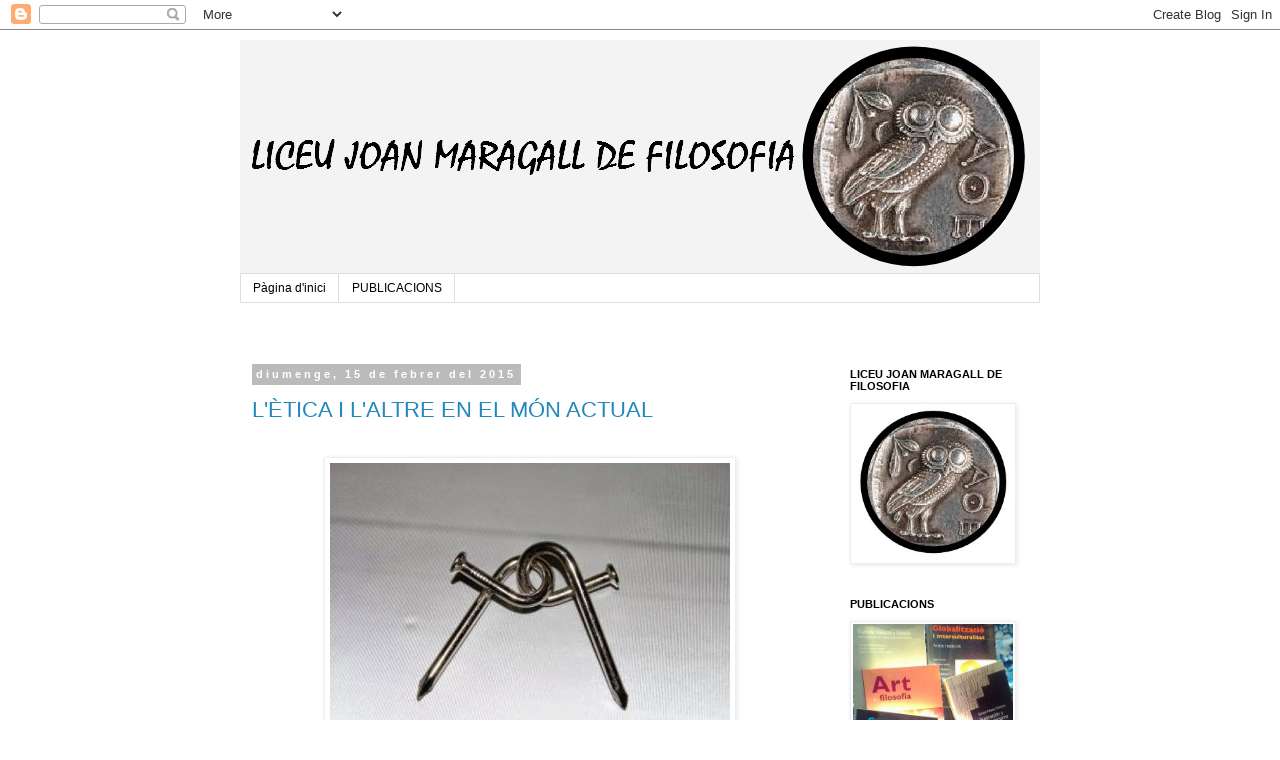

--- FILE ---
content_type: text/html; charset=UTF-8
request_url: https://liceu-joan-maragall-filosofia.blogspot.com/2015/02/
body_size: 14693
content:
<!DOCTYPE html>
<html class='v2' dir='ltr' lang='ca'>
<head>
<link href='https://www.blogger.com/static/v1/widgets/335934321-css_bundle_v2.css' rel='stylesheet' type='text/css'/>
<meta content='width=1100' name='viewport'/>
<meta content='text/html; charset=UTF-8' http-equiv='Content-Type'/>
<meta content='blogger' name='generator'/>
<link href='https://liceu-joan-maragall-filosofia.blogspot.com/favicon.ico' rel='icon' type='image/x-icon'/>
<link href='https://liceu-joan-maragall-filosofia.blogspot.com/2015/02/' rel='canonical'/>
<link rel="alternate" type="application/atom+xml" title="LICEU JOAN MARAGALL DE FILOSOFIA - Atom" href="https://liceu-joan-maragall-filosofia.blogspot.com/feeds/posts/default" />
<link rel="alternate" type="application/rss+xml" title="LICEU JOAN MARAGALL DE FILOSOFIA - RSS" href="https://liceu-joan-maragall-filosofia.blogspot.com/feeds/posts/default?alt=rss" />
<link rel="service.post" type="application/atom+xml" title="LICEU JOAN MARAGALL DE FILOSOFIA - Atom" href="https://www.blogger.com/feeds/7350952450175022849/posts/default" />
<!--Can't find substitution for tag [blog.ieCssRetrofitLinks]-->
<meta content='https://liceu-joan-maragall-filosofia.blogspot.com/2015/02/' property='og:url'/>
<meta content='LICEU JOAN MARAGALL DE FILOSOFIA' property='og:title'/>
<meta content='' property='og:description'/>
<title>LICEU JOAN MARAGALL DE FILOSOFIA: de febrer 2015</title>
<style id='page-skin-1' type='text/css'><!--
/*
-----------------------------------------------
Blogger Template Style
Name:     Simple
Designer: Blogger
URL:      www.blogger.com
----------------------------------------------- */
/* Content
----------------------------------------------- */
body {
font: normal normal 12px 'Trebuchet MS', Trebuchet, Verdana, sans-serif;
color: #666666;
background: #ffffff none repeat scroll top left;
padding: 0 0 0 0;
}
html body .region-inner {
min-width: 0;
max-width: 100%;
width: auto;
}
h2 {
font-size: 22px;
}
a:link {
text-decoration:none;
color: #2288bb;
}
a:visited {
text-decoration:none;
color: #888888;
}
a:hover {
text-decoration:underline;
color: #33aaff;
}
.body-fauxcolumn-outer .fauxcolumn-inner {
background: transparent none repeat scroll top left;
_background-image: none;
}
.body-fauxcolumn-outer .cap-top {
position: absolute;
z-index: 1;
height: 400px;
width: 100%;
}
.body-fauxcolumn-outer .cap-top .cap-left {
width: 100%;
background: transparent none repeat-x scroll top left;
_background-image: none;
}
.content-outer {
-moz-box-shadow: 0 0 0 rgba(0, 0, 0, .15);
-webkit-box-shadow: 0 0 0 rgba(0, 0, 0, .15);
-goog-ms-box-shadow: 0 0 0 #333333;
box-shadow: 0 0 0 rgba(0, 0, 0, .15);
margin-bottom: 1px;
}
.content-inner {
padding: 10px 40px;
}
.content-inner {
background-color: #ffffff;
}
/* Header
----------------------------------------------- */
.header-outer {
background: transparent none repeat-x scroll 0 -400px;
_background-image: none;
}
.Header h1 {
font: normal normal 40px 'Trebuchet MS',Trebuchet,Verdana,sans-serif;
color: #000000;
text-shadow: 0 0 0 rgba(0, 0, 0, .2);
}
.Header h1 a {
color: #000000;
}
.Header .description {
font-size: 18px;
color: #000000;
}
.header-inner .Header .titlewrapper {
padding: 22px 0;
}
.header-inner .Header .descriptionwrapper {
padding: 0 0;
}
/* Tabs
----------------------------------------------- */
.tabs-inner .section:first-child {
border-top: 0 solid #dddddd;
}
.tabs-inner .section:first-child ul {
margin-top: -1px;
border-top: 1px solid #dddddd;
border-left: 1px solid #dddddd;
border-right: 1px solid #dddddd;
}
.tabs-inner .widget ul {
background: transparent none repeat-x scroll 0 -800px;
_background-image: none;
border-bottom: 1px solid #dddddd;
margin-top: 0;
margin-left: -30px;
margin-right: -30px;
}
.tabs-inner .widget li a {
display: inline-block;
padding: .6em 1em;
font: normal normal 12px 'Trebuchet MS', Trebuchet, Verdana, sans-serif;
color: #000000;
border-left: 1px solid #ffffff;
border-right: 1px solid #dddddd;
}
.tabs-inner .widget li:first-child a {
border-left: none;
}
.tabs-inner .widget li.selected a, .tabs-inner .widget li a:hover {
color: #000000;
background-color: #eeeeee;
text-decoration: none;
}
/* Columns
----------------------------------------------- */
.main-outer {
border-top: 0 solid transparent;
}
.fauxcolumn-left-outer .fauxcolumn-inner {
border-right: 1px solid transparent;
}
.fauxcolumn-right-outer .fauxcolumn-inner {
border-left: 1px solid transparent;
}
/* Headings
----------------------------------------------- */
div.widget > h2,
div.widget h2.title {
margin: 0 0 1em 0;
font: normal bold 11px 'Trebuchet MS',Trebuchet,Verdana,sans-serif;
color: #000000;
}
/* Widgets
----------------------------------------------- */
.widget .zippy {
color: #999999;
text-shadow: 2px 2px 1px rgba(0, 0, 0, .1);
}
.widget .popular-posts ul {
list-style: none;
}
/* Posts
----------------------------------------------- */
h2.date-header {
font: normal bold 11px Arial, Tahoma, Helvetica, FreeSans, sans-serif;
}
.date-header span {
background-color: #bbbbbb;
color: #ffffff;
padding: 0.4em;
letter-spacing: 3px;
margin: inherit;
}
.main-inner {
padding-top: 35px;
padding-bottom: 65px;
}
.main-inner .column-center-inner {
padding: 0 0;
}
.main-inner .column-center-inner .section {
margin: 0 1em;
}
.post {
margin: 0 0 45px 0;
}
h3.post-title, .comments h4 {
font: normal normal 22px 'Trebuchet MS',Trebuchet,Verdana,sans-serif;
margin: .75em 0 0;
}
.post-body {
font-size: 110%;
line-height: 1.4;
position: relative;
}
.post-body img, .post-body .tr-caption-container, .Profile img, .Image img,
.BlogList .item-thumbnail img {
padding: 2px;
background: #ffffff;
border: 1px solid #eeeeee;
-moz-box-shadow: 1px 1px 5px rgba(0, 0, 0, .1);
-webkit-box-shadow: 1px 1px 5px rgba(0, 0, 0, .1);
box-shadow: 1px 1px 5px rgba(0, 0, 0, .1);
}
.post-body img, .post-body .tr-caption-container {
padding: 5px;
}
.post-body .tr-caption-container {
color: #666666;
}
.post-body .tr-caption-container img {
padding: 0;
background: transparent;
border: none;
-moz-box-shadow: 0 0 0 rgba(0, 0, 0, .1);
-webkit-box-shadow: 0 0 0 rgba(0, 0, 0, .1);
box-shadow: 0 0 0 rgba(0, 0, 0, .1);
}
.post-header {
margin: 0 0 1.5em;
line-height: 1.6;
font-size: 90%;
}
.post-footer {
margin: 20px -2px 0;
padding: 5px 10px;
color: #666666;
background-color: #eeeeee;
border-bottom: 1px solid #eeeeee;
line-height: 1.6;
font-size: 90%;
}
#comments .comment-author {
padding-top: 1.5em;
border-top: 1px solid transparent;
background-position: 0 1.5em;
}
#comments .comment-author:first-child {
padding-top: 0;
border-top: none;
}
.avatar-image-container {
margin: .2em 0 0;
}
#comments .avatar-image-container img {
border: 1px solid #eeeeee;
}
/* Comments
----------------------------------------------- */
.comments .comments-content .icon.blog-author {
background-repeat: no-repeat;
background-image: url([data-uri]);
}
.comments .comments-content .loadmore a {
border-top: 1px solid #999999;
border-bottom: 1px solid #999999;
}
.comments .comment-thread.inline-thread {
background-color: #eeeeee;
}
.comments .continue {
border-top: 2px solid #999999;
}
/* Accents
---------------------------------------------- */
.section-columns td.columns-cell {
border-left: 1px solid transparent;
}
.blog-pager {
background: transparent url(//www.blogblog.com/1kt/simple/paging_dot.png) repeat-x scroll top center;
}
.blog-pager-older-link, .home-link,
.blog-pager-newer-link {
background-color: #ffffff;
padding: 5px;
}
.footer-outer {
border-top: 1px dashed #bbbbbb;
}
/* Mobile
----------------------------------------------- */
body.mobile  {
background-size: auto;
}
.mobile .body-fauxcolumn-outer {
background: transparent none repeat scroll top left;
}
.mobile .body-fauxcolumn-outer .cap-top {
background-size: 100% auto;
}
.mobile .content-outer {
-webkit-box-shadow: 0 0 3px rgba(0, 0, 0, .15);
box-shadow: 0 0 3px rgba(0, 0, 0, .15);
}
.mobile .tabs-inner .widget ul {
margin-left: 0;
margin-right: 0;
}
.mobile .post {
margin: 0;
}
.mobile .main-inner .column-center-inner .section {
margin: 0;
}
.mobile .date-header span {
padding: 0.1em 10px;
margin: 0 -10px;
}
.mobile h3.post-title {
margin: 0;
}
.mobile .blog-pager {
background: transparent none no-repeat scroll top center;
}
.mobile .footer-outer {
border-top: none;
}
.mobile .main-inner, .mobile .footer-inner {
background-color: #ffffff;
}
.mobile-index-contents {
color: #666666;
}
.mobile-link-button {
background-color: #2288bb;
}
.mobile-link-button a:link, .mobile-link-button a:visited {
color: #ffffff;
}
.mobile .tabs-inner .section:first-child {
border-top: none;
}
.mobile .tabs-inner .PageList .widget-content {
background-color: #eeeeee;
color: #000000;
border-top: 1px solid #dddddd;
border-bottom: 1px solid #dddddd;
}
.mobile .tabs-inner .PageList .widget-content .pagelist-arrow {
border-left: 1px solid #dddddd;
}

--></style>
<style id='template-skin-1' type='text/css'><!--
body {
min-width: 880px;
}
.content-outer, .content-fauxcolumn-outer, .region-inner {
min-width: 880px;
max-width: 880px;
_width: 880px;
}
.main-inner .columns {
padding-left: 0px;
padding-right: 220px;
}
.main-inner .fauxcolumn-center-outer {
left: 0px;
right: 220px;
/* IE6 does not respect left and right together */
_width: expression(this.parentNode.offsetWidth -
parseInt("0px") -
parseInt("220px") + 'px');
}
.main-inner .fauxcolumn-left-outer {
width: 0px;
}
.main-inner .fauxcolumn-right-outer {
width: 220px;
}
.main-inner .column-left-outer {
width: 0px;
right: 100%;
margin-left: -0px;
}
.main-inner .column-right-outer {
width: 220px;
margin-right: -220px;
}
#layout {
min-width: 0;
}
#layout .content-outer {
min-width: 0;
width: 800px;
}
#layout .region-inner {
min-width: 0;
width: auto;
}
body#layout div.add_widget {
padding: 8px;
}
body#layout div.add_widget a {
margin-left: 32px;
}
--></style>
<link href='https://www.blogger.com/dyn-css/authorization.css?targetBlogID=7350952450175022849&amp;zx=ba4573a9-dba7-4ff7-a6b1-d21aaddcd42c' media='none' onload='if(media!=&#39;all&#39;)media=&#39;all&#39;' rel='stylesheet'/><noscript><link href='https://www.blogger.com/dyn-css/authorization.css?targetBlogID=7350952450175022849&amp;zx=ba4573a9-dba7-4ff7-a6b1-d21aaddcd42c' rel='stylesheet'/></noscript>
<meta name='google-adsense-platform-account' content='ca-host-pub-1556223355139109'/>
<meta name='google-adsense-platform-domain' content='blogspot.com'/>

</head>
<body class='loading variant-simplysimple'>
<div class='navbar section' id='navbar' name='Barra de navegació'><div class='widget Navbar' data-version='1' id='Navbar1'><script type="text/javascript">
    function setAttributeOnload(object, attribute, val) {
      if(window.addEventListener) {
        window.addEventListener('load',
          function(){ object[attribute] = val; }, false);
      } else {
        window.attachEvent('onload', function(){ object[attribute] = val; });
      }
    }
  </script>
<div id="navbar-iframe-container"></div>
<script type="text/javascript" src="https://apis.google.com/js/platform.js"></script>
<script type="text/javascript">
      gapi.load("gapi.iframes:gapi.iframes.style.bubble", function() {
        if (gapi.iframes && gapi.iframes.getContext) {
          gapi.iframes.getContext().openChild({
              url: 'https://www.blogger.com/navbar/7350952450175022849?origin\x3dhttps://liceu-joan-maragall-filosofia.blogspot.com',
              where: document.getElementById("navbar-iframe-container"),
              id: "navbar-iframe"
          });
        }
      });
    </script><script type="text/javascript">
(function() {
var script = document.createElement('script');
script.type = 'text/javascript';
script.src = '//pagead2.googlesyndication.com/pagead/js/google_top_exp.js';
var head = document.getElementsByTagName('head')[0];
if (head) {
head.appendChild(script);
}})();
</script>
</div></div>
<div class='body-fauxcolumns'>
<div class='fauxcolumn-outer body-fauxcolumn-outer'>
<div class='cap-top'>
<div class='cap-left'></div>
<div class='cap-right'></div>
</div>
<div class='fauxborder-left'>
<div class='fauxborder-right'></div>
<div class='fauxcolumn-inner'>
</div>
</div>
<div class='cap-bottom'>
<div class='cap-left'></div>
<div class='cap-right'></div>
</div>
</div>
</div>
<div class='content'>
<div class='content-fauxcolumns'>
<div class='fauxcolumn-outer content-fauxcolumn-outer'>
<div class='cap-top'>
<div class='cap-left'></div>
<div class='cap-right'></div>
</div>
<div class='fauxborder-left'>
<div class='fauxborder-right'></div>
<div class='fauxcolumn-inner'>
</div>
</div>
<div class='cap-bottom'>
<div class='cap-left'></div>
<div class='cap-right'></div>
</div>
</div>
</div>
<div class='content-outer'>
<div class='content-cap-top cap-top'>
<div class='cap-left'></div>
<div class='cap-right'></div>
</div>
<div class='fauxborder-left content-fauxborder-left'>
<div class='fauxborder-right content-fauxborder-right'></div>
<div class='content-inner'>
<header>
<div class='header-outer'>
<div class='header-cap-top cap-top'>
<div class='cap-left'></div>
<div class='cap-right'></div>
</div>
<div class='fauxborder-left header-fauxborder-left'>
<div class='fauxborder-right header-fauxborder-right'></div>
<div class='region-inner header-inner'>
<div class='header section' id='header' name='Capçalera'><div class='widget Header' data-version='1' id='Header1'>
<div id='header-inner'>
<a href='https://liceu-joan-maragall-filosofia.blogspot.com/' style='display: block'>
<img alt='LICEU JOAN MARAGALL DE FILOSOFIA' height='234px; ' id='Header1_headerimg' src='https://blogger.googleusercontent.com/img/b/R29vZ2xl/AVvXsEiHlIOXUqq8YZ6WTDL5WoTyHyHWF8YPBHw9NETGITmAYEr7lbcscujVUUlvelZvRd9vz1GH7kE1yi85laPQeeOi6weV0_EELqyoVD-41s6AynR6Rpv9t22yHsHnlHlTlhVRHQoAFnhHE1U/s1600/BANNER+POLIT+B.jpg' style='display: block' width='804px; '/>
</a>
</div>
</div></div>
</div>
</div>
<div class='header-cap-bottom cap-bottom'>
<div class='cap-left'></div>
<div class='cap-right'></div>
</div>
</div>
</header>
<div class='tabs-outer'>
<div class='tabs-cap-top cap-top'>
<div class='cap-left'></div>
<div class='cap-right'></div>
</div>
<div class='fauxborder-left tabs-fauxborder-left'>
<div class='fauxborder-right tabs-fauxborder-right'></div>
<div class='region-inner tabs-inner'>
<div class='tabs section' id='crosscol' name='Multicolumnes'><div class='widget PageList' data-version='1' id='PageList1'>
<h2>Pàgines</h2>
<div class='widget-content'>
<ul>
<li>
<a href='https://liceu-joan-maragall-filosofia.blogspot.com/'>Pàgina d'inici</a>
</li>
<li>
<a href='https://liceu-joan-maragall-filosofia.blogspot.com/p/publicacions.html'>PUBLICACIONS</a>
</li>
</ul>
<div class='clear'></div>
</div>
</div><div class='widget Translate' data-version='1' id='Translate1'>
<h2 class='title'>Translate</h2>
<div id='google_translate_element'></div>
<script>
    function googleTranslateElementInit() {
      new google.translate.TranslateElement({
        pageLanguage: 'ca',
        autoDisplay: 'true',
        layout: google.translate.TranslateElement.InlineLayout.HORIZONTAL
      }, 'google_translate_element');
    }
  </script>
<script src='//translate.google.com/translate_a/element.js?cb=googleTranslateElementInit'></script>
<div class='clear'></div>
</div></div>
<div class='tabs no-items section' id='crosscol-overflow' name='Cross-Column 2'></div>
</div>
</div>
<div class='tabs-cap-bottom cap-bottom'>
<div class='cap-left'></div>
<div class='cap-right'></div>
</div>
</div>
<div class='main-outer'>
<div class='main-cap-top cap-top'>
<div class='cap-left'></div>
<div class='cap-right'></div>
</div>
<div class='fauxborder-left main-fauxborder-left'>
<div class='fauxborder-right main-fauxborder-right'></div>
<div class='region-inner main-inner'>
<div class='columns fauxcolumns'>
<div class='fauxcolumn-outer fauxcolumn-center-outer'>
<div class='cap-top'>
<div class='cap-left'></div>
<div class='cap-right'></div>
</div>
<div class='fauxborder-left'>
<div class='fauxborder-right'></div>
<div class='fauxcolumn-inner'>
</div>
</div>
<div class='cap-bottom'>
<div class='cap-left'></div>
<div class='cap-right'></div>
</div>
</div>
<div class='fauxcolumn-outer fauxcolumn-left-outer'>
<div class='cap-top'>
<div class='cap-left'></div>
<div class='cap-right'></div>
</div>
<div class='fauxborder-left'>
<div class='fauxborder-right'></div>
<div class='fauxcolumn-inner'>
</div>
</div>
<div class='cap-bottom'>
<div class='cap-left'></div>
<div class='cap-right'></div>
</div>
</div>
<div class='fauxcolumn-outer fauxcolumn-right-outer'>
<div class='cap-top'>
<div class='cap-left'></div>
<div class='cap-right'></div>
</div>
<div class='fauxborder-left'>
<div class='fauxborder-right'></div>
<div class='fauxcolumn-inner'>
</div>
</div>
<div class='cap-bottom'>
<div class='cap-left'></div>
<div class='cap-right'></div>
</div>
</div>
<!-- corrects IE6 width calculation -->
<div class='columns-inner'>
<div class='column-center-outer'>
<div class='column-center-inner'>
<div class='main section' id='main' name='Principal'><div class='widget Blog' data-version='1' id='Blog1'>
<div class='blog-posts hfeed'>

          <div class="date-outer">
        
<h2 class='date-header'><span>diumenge, 15 de febrer del 2015</span></h2>

          <div class="date-posts">
        
<div class='post-outer'>
<div class='post hentry uncustomized-post-template' itemprop='blogPost' itemscope='itemscope' itemtype='http://schema.org/BlogPosting'>
<meta content='https://blogger.googleusercontent.com/img/b/R29vZ2xl/AVvXsEgci0fp_ucZEkAUHghsQ1wwFXMwKOlQzUokSCC-ChBrW9OCYWrVYTYADzwP9vs8K8wtlp08fNUYPJ5ijCVUQYLgbgqlUScwl7gyknmn4QJyv4m0PxoKYUn-CHe1dB3eILPnNVgA1boPhZg/s1600/CLAU.jpg' itemprop='image_url'/>
<meta content='7350952450175022849' itemprop='blogId'/>
<meta content='5420261353858814284' itemprop='postId'/>
<a name='5420261353858814284'></a>
<h3 class='post-title entry-title' itemprop='name'>
<a href='https://liceu-joan-maragall-filosofia.blogspot.com/2015/02/letica-i-laltre-en-el-mon-actual.html'>L'ÈTICA I L'ALTRE EN EL MÓN ACTUAL</a>
</h3>
<div class='post-header'>
<div class='post-header-line-1'></div>
</div>
<div class='post-body entry-content' id='post-body-5420261353858814284' itemprop='description articleBody'>
<div dir="ltr" style="text-align: left;" trbidi="on">
<div style="text-align: justify;">
<span style="font-family: Trebuchet MS, sans-serif;"><br /></span></div>
<div class="separator" style="clear: both; text-align: center;">
<a href="https://blogger.googleusercontent.com/img/b/R29vZ2xl/AVvXsEgci0fp_ucZEkAUHghsQ1wwFXMwKOlQzUokSCC-ChBrW9OCYWrVYTYADzwP9vs8K8wtlp08fNUYPJ5ijCVUQYLgbgqlUScwl7gyknmn4QJyv4m0PxoKYUn-CHe1dB3eILPnNVgA1boPhZg/s1600/CLAU.jpg" imageanchor="1" style="margin-left: 1em; margin-right: 1em;"><img border="0" height="261" src="https://blogger.googleusercontent.com/img/b/R29vZ2xl/AVvXsEgci0fp_ucZEkAUHghsQ1wwFXMwKOlQzUokSCC-ChBrW9OCYWrVYTYADzwP9vs8K8wtlp08fNUYPJ5ijCVUQYLgbgqlUScwl7gyknmn4QJyv4m0PxoKYUn-CHe1dB3eILPnNVgA1boPhZg/s1600/CLAU.jpg" width="400" /></a></div>
<div style="text-align: center;">
<br /></div>
<div style="text-align: center;">
<span style="font-family: Trebuchet MS, sans-serif;">&#8220;L&#8217;ètica i l&#8217;altre en el món actual&#8221;</span></div>
<div style="text-align: center;">
<span style="font-family: Trebuchet MS, sans-serif;"><br /></span></div>
<div style="text-align: center;">
<span style="font-family: Trebuchet MS, sans-serif;">Albert Llorca i Marta Doltra</span></div>
<div style="text-align: center;">
<span style="font-family: Trebuchet MS, sans-serif;"><br /></span></div>
<div style="text-align: center;">
<span style="font-family: Trebuchet MS, sans-serif;">(Ateneu Barcelonès, 17 de gener de 2015)</span></div>
<div style="text-align: justify;">
<span style="font-family: Trebuchet MS, sans-serif;"><br /></span></div>
<div style="text-align: justify;">
<span style="font-family: Trebuchet MS, sans-serif;">El curs 2014-15 programat pel Liceu Maragall gira al voltant de dues temàtiques &#8220;Actualitat de la biopolítica&#8221;, sobre&nbsp;</span><span style="font-family: 'Trebuchet MS', sans-serif;">la qual han tractat les primeres quatre sessions, i &#8220;Ètica en el món contemporani&#8221;, temàtica que s&#8217;ha començat a&nbsp;</span><span style="font-family: 'Trebuchet MS', sans-serif;">tractar a partir d&#8217;aquesta cinquena sessió, en què els professors Albert Llorca i Marta Doltra han reflexionat i dialogat&nbsp;</span><span style="font-family: 'Trebuchet MS', sans-serif;">ponències sobre &#8220;L&#8217;ètica i l&#8217;altre en el món actual&#8221;, dues perspectives diferents però complementàries.</span></div>
<div style="text-align: justify;">
<span style="font-family: Trebuchet MS, sans-serif;"><br /></span></div>
<div style="text-align: justify;">
<span style="font-family: Trebuchet MS, sans-serif;">Albert Llorca, vicepresident del Liceu Joan Maragall, va tractar &#8220;El problema de l&#8217;altre com a font d&#8217;interrogants&nbsp;</span><span style="font-family: 'Trebuchet MS', sans-serif;">ètics en la postmodernitat&#8221;. L&#8216;aproximació al tema de l&#8217;alteritat en l&#8217;ètica s&#8217;ha fet des d&#8217;una triple vessant, la&nbsp;</span><span style="font-family: 'Trebuchet MS', sans-serif;">comunicació, la història i la veritat, de la mà de tres autors, Paul Ricoeur, Walter Benjamin i Emmanuel Lévinas. La&nbsp;</span><span style="font-family: 'Trebuchet MS', sans-serif;">situació actual, la &#8220;modernitat líquida&#8221; (Bauman) en què sembla prevaldre &#8220;l&#8217;ètica indolora&#8221; (Lipovetsky), l&#8217;oblit i&nbsp;</span><span style="font-family: 'Trebuchet MS', sans-serif;">la indiferència davant de l&#8217;altre, no sembla propícia a assumir plenament l&#8217;experiència de l&#8217;alteritat. La proposta de&nbsp;</span><span style="font-family: 'Trebuchet MS', sans-serif;">Llorca insisteix que l&#8217;ètica ha de dependre de l&#8217;alteritat i no a l&#8217;inrevès. Així, ens cal fixar l&#8217;atenció en el factum de&nbsp;</span><span style="font-family: 'Trebuchet MS', sans-serif;">l&#8217;alteritat que es fa present en els àmbits de la comunicació, la memòria històrica i la veritat, tot obligant-nos a mirar&nbsp;</span><span style="font-family: 'Trebuchet MS', sans-serif;">cara a cara l&#8217;altre per poder-hi parlar i actuar correctament. Ricoeur afirmava que &#8220;l&#8217;altre és un centre d&#8217;obligacions&nbsp;</span><span style="font-family: 'Trebuchet MS', sans-serif;">per a mi&#8221;, i Llorca ens recorda, a més, que l&#8217;altre també és el qui ja ha viscut i patit una situació d&#8217;injustícia. D&#8217;aquí&nbsp;</span><span style="font-family: 'Trebuchet MS', sans-serif;">que davant de versions interessades de la història cal recuperar el gest benjaminià d&#8217;&#8220;encendre en el passat la guspira&nbsp;</span><span style="font-family: 'Trebuchet MS', sans-serif;">de l&#8217;esperança&#8221; perquè és una forma de fer justícia, de mirar el passat i d&#8217;intentar no repetir-ne els errors, potser&nbsp;</span><span style="font-family: 'Trebuchet MS', sans-serif;">l&#8217;única manera de reparar-los.&nbsp;</span></div>
<div style="text-align: justify;">
<span style="font-family: 'Trebuchet MS', sans-serif;"><br /></span></div>
<div style="text-align: justify;">
<span style="font-family: 'Trebuchet MS', sans-serif;">El complex procés de la veritat ens obliga a ser responsables davant de la mirada de&nbsp;</span><span style="font-family: 'Trebuchet MS', sans-serif;">l&#8217;altre que ens reclama mirar-lo tal com és (més enllà d&#8217;imatges estereotipades) per tal d&#8217;entendre&#8217;l i ajudar-lo; ja&nbsp;</span><span style="font-family: 'Trebuchet MS', sans-serif;">que, com adverteix Levinas, &#8220;la meva posició de jo consisteix a poder respondre a aquesta mira essencial de l&#8217;altre, a&nbsp;</span><span style="font-family: 'Trebuchet MS', sans-serif;">Marta Doltra, per la seva banda, va parlar sobre &#8220;Les ètiques de proximitat en un món global&#8221;. Al costat de les&nbsp;</span><span style="font-family: 'Trebuchet MS', sans-serif;">ètiques públiques articulades al voltant de les virtuts de la justícia, la tolerància, l&#8217;autodomini, etc., presents en&nbsp;</span><span style="font-family: 'Trebuchet MS', sans-serif;">aquelles accions reguldes per les lleis, les ètiques de la proximitat que incideixen en l'àmbit interpersonal i ens&nbsp;</span><span style="font-family: 'Trebuchet MS', sans-serif;">indiquen la importància d&#8217;aquell &#8220;posar de més&#8221; que no ve obligat per la llei sinó per la gratuïtat d&#8217;una acció&nbsp;</span><span style="font-family: 'Trebuchet MS', sans-serif;">desinteressada envers l&#8217;altre. Doltra va recordar el cas de mestres, metges o comerciants, entre altres professions,&nbsp;</span><span style="font-family: 'Trebuchet MS', sans-serif;">que afegeixen una preocupació en el tracte amb l&#8217;altre que només pot sentir-se recompensat per l&#8217;agraïment dels&nbsp;</span><span style="font-family: 'Trebuchet MS', sans-serif;">afavorits.&nbsp;</span></div>
<div style="text-align: justify;">
<span style="font-family: 'Trebuchet MS', sans-serif;"><br /></span></div>
<div style="text-align: justify;">
<span style="font-family: 'Trebuchet MS', sans-serif;">Després d&#8217;un breu repàs històric sobre el concepte d&#8217;interès en l'àmbit del pensament del segle XVIII,&nbsp;</span><span style="font-family: 'Trebuchet MS', sans-serif;">vinculat a l&#8217;economia (el "dolç comerç" de què parlava Montesquieu) però que alhora la transcendeix; i a partir de&nbsp;</span><span style="font-family: 'Trebuchet MS', sans-serif;">les aportacions més actuals de Hannah Arendt, Amartya Sen i Seyla Benhabib, Doltra ens convidà a pensar un àmbit&nbsp;</span><span style="font-family: 'Trebuchet MS', sans-serif;">de la justícia més enllà del contractualisme estricte. Sorgeix, així, l&#8217;ètica de la cura (teoritzada per Carol Gilliagan i&nbsp;</span><span style="font-family: 'Trebuchet MS', sans-serif;">Nel Noddings entre altres) que reclama una major aproximació a l&#8217;altre. La intervenció va acabar amb un seguit de&nbsp;</span><span style="font-family: 'Trebuchet MS', sans-serif;">dilemes ètics que ens ajuden a adonar-nos que per resoldre determinats problemes cal viure la situació concreta, en&nbsp;</span><span style="font-family: 'Trebuchet MS', sans-serif;">què la presència i companyia de l&#8217;altre obliga a superar el rigorisme del pensament.</span></div>
<div style="text-align: justify;">
<span style="font-family: Trebuchet MS, sans-serif;"><br /></span></div>
<div style="text-align: right;">
<span style="font-family: Trebuchet MS, sans-serif;"><i>Ricard Gómez i Ventura</i></span></div>
<div style="text-align: right;">
<span style="font-family: Trebuchet MS, sans-serif;"><i><br /></i></span></div>
<div style="text-align: right;">
<span style="font-family: Trebuchet MS, sans-serif;"><i>Gener de 2015</i></span></div>
</div>
<div style='clear: both;'></div>
</div>
<div class='post-footer'>
<div class='post-footer-line post-footer-line-1'>
<span class='post-author vcard'>
Publicat per
<span class='fn' itemprop='author' itemscope='itemscope' itemtype='http://schema.org/Person'>
<meta content='https://www.blogger.com/profile/16401674906869771619' itemprop='url'/>
<a class='g-profile' href='https://www.blogger.com/profile/16401674906869771619' rel='author' title='author profile'>
<span itemprop='name'>Mayte Duarte</span>
</a>
</span>
</span>
<span class='post-timestamp'>
a
<meta content='https://liceu-joan-maragall-filosofia.blogspot.com/2015/02/letica-i-laltre-en-el-mon-actual.html' itemprop='url'/>
<a class='timestamp-link' href='https://liceu-joan-maragall-filosofia.blogspot.com/2015/02/letica-i-laltre-en-el-mon-actual.html' rel='bookmark' title='permanent link'><abbr class='published' itemprop='datePublished' title='2015-02-15T13:11:00+01:00'>13:11</abbr></a>
</span>
<span class='post-comment-link'>
<a class='comment-link' href='https://liceu-joan-maragall-filosofia.blogspot.com/2015/02/letica-i-laltre-en-el-mon-actual.html#comment-form' onclick=''>
Cap comentari:
  </a>
</span>
<span class='post-icons'>
<span class='item-control blog-admin pid-1150681998'>
<a href='https://www.blogger.com/post-edit.g?blogID=7350952450175022849&postID=5420261353858814284&from=pencil' title='Modificar el missatge'>
<img alt='' class='icon-action' height='18' src='https://resources.blogblog.com/img/icon18_edit_allbkg.gif' width='18'/>
</a>
</span>
</span>
<div class='post-share-buttons goog-inline-block'>
<a class='goog-inline-block share-button sb-email' href='https://www.blogger.com/share-post.g?blogID=7350952450175022849&postID=5420261353858814284&target=email' target='_blank' title='Envia per correu electrònic'><span class='share-button-link-text'>Envia per correu electrònic</span></a><a class='goog-inline-block share-button sb-blog' href='https://www.blogger.com/share-post.g?blogID=7350952450175022849&postID=5420261353858814284&target=blog' onclick='window.open(this.href, "_blank", "height=270,width=475"); return false;' target='_blank' title='BlogThis!'><span class='share-button-link-text'>BlogThis!</span></a><a class='goog-inline-block share-button sb-twitter' href='https://www.blogger.com/share-post.g?blogID=7350952450175022849&postID=5420261353858814284&target=twitter' target='_blank' title='Comparteix a X'><span class='share-button-link-text'>Comparteix a X</span></a><a class='goog-inline-block share-button sb-facebook' href='https://www.blogger.com/share-post.g?blogID=7350952450175022849&postID=5420261353858814284&target=facebook' onclick='window.open(this.href, "_blank", "height=430,width=640"); return false;' target='_blank' title='Comparteix a Facebook'><span class='share-button-link-text'>Comparteix a Facebook</span></a><a class='goog-inline-block share-button sb-pinterest' href='https://www.blogger.com/share-post.g?blogID=7350952450175022849&postID=5420261353858814284&target=pinterest' target='_blank' title='Comparteix a Pinterest'><span class='share-button-link-text'>Comparteix a Pinterest</span></a>
</div>
</div>
<div class='post-footer-line post-footer-line-2'>
<span class='post-labels'>
Etiquetes de comentaris:
<a href='https://liceu-joan-maragall-filosofia.blogspot.com/search/label/%23LiceuMaragallFilosofia' rel='tag'>#LiceuMaragallFilosofia</a>,
<a href='https://liceu-joan-maragall-filosofia.blogspot.com/search/label/%23MartaDoltra' rel='tag'>#MartaDoltra</a>,
<a href='https://liceu-joan-maragall-filosofia.blogspot.com/search/label/%23SergiMas.%20%23AlbertLlorca' rel='tag'>#SergiMas. #AlbertLlorca</a>
</span>
</div>
<div class='post-footer-line post-footer-line-3'>
<span class='post-location'>
</span>
</div>
</div>
</div>
</div>
<div class='post-outer'>
<div class='post hentry uncustomized-post-template' itemprop='blogPost' itemscope='itemscope' itemtype='http://schema.org/BlogPosting'>
<meta content='https://blogger.googleusercontent.com/img/b/R29vZ2xl/AVvXsEgKSXJnUsnLIbqumBqI3xe5Vlf3f2CMzIQ0ACxkD1PA8RtSfSsETGFHDu5Hy1ZRKsaG_OC1s97C3qHbstdOMu_DE4olUGCMoDdk0llym965MAMebyABDMNt-Wn4Cve5NPMK5wiQ8BeVing/s1600/PortadaNovaPol2.jpg' itemprop='image_url'/>
<meta content='7350952450175022849' itemprop='blogId'/>
<meta content='7586490144956417375' itemprop='postId'/>
<a name='7586490144956417375'></a>
<h3 class='post-title entry-title' itemprop='name'>
<a href='https://liceu-joan-maragall-filosofia.blogspot.com/2015/02/presentacio-lateneu-barcelones.html'>PRESENTACIÓ A L'ATENEU BARCELONÈS</a>
</h3>
<div class='post-header'>
<div class='post-header-line-1'></div>
</div>
<div class='post-body entry-content' id='post-body-7586490144956417375' itemprop='description articleBody'>
<div dir="ltr" style="text-align: left;" trbidi="on">
<div style="text-align: center;">
<span style="font-family: Trebuchet MS, sans-serif;">PRESENTACIÓ DEL LLIBRE "HI HA UNA NOVA POLÍTICA?"</span></div>
<div style="text-align: center;">
<span style="font-family: Trebuchet MS, sans-serif;"><br /></span></div>
<div style="text-align: center;">
<span style="font-family: Trebuchet MS, sans-serif;">17 de febrer a les 19 00, Sala Verdaguer</span></div>
<div style="text-align: center;">
<span style="font-family: Trebuchet MS, sans-serif;"><br /></span></div>
<div style="text-align: center;">
<span style="font-family: Trebuchet MS, sans-serif;">ATENEU BARCELONÈS</span></div>
<div style="text-align: center;">
<span style="font-family: Trebuchet MS, sans-serif;"><br /></span></div>
<div style="text-align: center;">
<span style="font-family: Trebuchet MS, sans-serif;">Una obra de Gonçal Mayos, Joan Morro, Marta Doltra,&nbsp;</span></div>
<div style="text-align: center;">
<span style="font-family: Trebuchet MS, sans-serif;">Xavier Filella, David Galcerà, Ricard Gómez, Albert Llorca, Luis Roca i Joan Subirats</span></div>
<div style="text-align: center;">
<br /></div>
<div style="text-align: center;">
<span style="font-family: Trebuchet MS, sans-serif;">La presentació del llibre serà a càrrec dels autors</span></div>
<div style="text-align: center;">
<span style="font-family: Trebuchet MS, sans-serif;"><br /></span></div>
<div class="separator" style="clear: both; text-align: center;">
<a href="https://blogger.googleusercontent.com/img/b/R29vZ2xl/AVvXsEgKSXJnUsnLIbqumBqI3xe5Vlf3f2CMzIQ0ACxkD1PA8RtSfSsETGFHDu5Hy1ZRKsaG_OC1s97C3qHbstdOMu_DE4olUGCMoDdk0llym965MAMebyABDMNt-Wn4Cve5NPMK5wiQ8BeVing/s1600/PortadaNovaPol2.jpg" imageanchor="1" style="margin-left: 1em; margin-right: 1em;"><img border="0" height="640" src="https://blogger.googleusercontent.com/img/b/R29vZ2xl/AVvXsEgKSXJnUsnLIbqumBqI3xe5Vlf3f2CMzIQ0ACxkD1PA8RtSfSsETGFHDu5Hy1ZRKsaG_OC1s97C3qHbstdOMu_DE4olUGCMoDdk0llym965MAMebyABDMNt-Wn4Cve5NPMK5wiQ8BeVing/s1600/PortadaNovaPol2.jpg" width="449" /></a></div>
<div class="separator" style="clear: both; text-align: justify;">
<br /></div>
<div class="separator" style="clear: both; text-align: justify;">
<br /></div>
<div class="separator" style="clear: both; text-align: justify;">
<span style="font-family: Trebuchet MS, sans-serif;">En plena època de crisi i de canvi social, ens preguntem: Hi ha una nova política? La vella política reclama urgentment ser substituïda. Per això cal actualitzar els corrents i pensadors clàssics, però sobretot confrontar-los a les noves polititzacions i experiències socials. Moviments importants com el 15M criden indignats: &#8220;No ens representen!&#8221;... però els polítics tradicionals continuen displicents. Les estadístiques constaten l&#8217;enorme augment de les diferències socials i que retornem a un &#8220;capitalisme patrimonial&#8221; (T. Piketty). Sovint anomenem &#8220;política&#8221; a aspectes &#8220;menors&#8221; i banalitzats, que trivialitzen els debats i dificulten que ens entenguem de manera rigorosa. A Hi ha una nova política? hem intentat superar-ho, usant un llenguatge proper i entenedor pels lectors interessats encara que no siguin experts politicòlegs o filòsofs.</span></div>
<div class="separator" style="clear: both; text-align: center;">
<br /></div>
<div class="separator" style="background-color: white; clear: both; color: #666666; font-family: 'Trebuchet MS', Trebuchet, Verdana, sans-serif; font-size: 13px; line-height: 18.4799995422363px; text-align: center;">
<span style="color: blue; font-family: 'Trebuchet MS', sans-serif;">HI HA UNA NOVA POLÍTICA (2014)</span></div>
<div class="separator" style="background-color: white; clear: both; color: #666666; font-family: 'Trebuchet MS', Trebuchet, Verdana, sans-serif; font-size: 13px; line-height: 18.4799995422363px; text-align: center;">
<br /></div>
<div class="separator" style="background-color: white; clear: both; color: #666666; font-family: 'Trebuchet MS', Trebuchet, Verdana, sans-serif; font-size: 13px; line-height: 18.4799995422363px; text-align: justify;">
<span style="font-family: 'Trebuchet MS', sans-serif;">Sumari. Gonçal Mayos i Joan Morro (eds),&nbsp;</span><span style="font-family: 'Trebuchet MS', sans-serif;">Marta Doltra, Xavier Filella, David Galcerà, Ricard Gómez i Ventura, Albert Llorca,</span><span style="font-family: 'Trebuchet MS', sans-serif;">&nbsp;Lluís Roca Jusmet i Joan Subirats, Barcelona: La Busca, 2014</span></div>
<div class="separator" style="clear: both; text-align: justify;">
<br style="background-color: white; color: #666666; font-family: 'Trebuchet MS', Trebuchet, Verdana, sans-serif; font-size: 13px; line-height: 18.4799995422363px; text-align: left;" /></div>
<div class="MsoNormal" style="background-color: white; font-family: 'Trebuchet MS', Trebuchet, Verdana, sans-serif; font-size: 13px; line-height: 18.4799995422363px;">
<b><span lang="ES-TRAD" style="line-height: 23px;"><span style="font-family: 'Trebuchet MS', sans-serif;"><span style="color: blue;">PVP 12 &#8364;</span><span style="color: #4f6228;"><o:p></o:p></span></span></span></b></div>
<div class="MsoPlainText" style="background-color: white; color: #666666; font-family: 'Trebuchet MS', Trebuchet, Verdana, sans-serif; font-size: 13px; font-weight: bold; line-height: 20px; text-align: justify;">
<span style="font-family: 'Trebuchet MS', sans-serif;"><u1:p></u1:p><span style="color: #777777; line-height: 23px;">Contactar:&nbsp;<span style="color: #888888;">liceumaragall</span></span><wbr style="color: #777777; font-weight: normal; line-height: normal; text-align: start;"></wbr><span style="text-align: start;"><span style="color: #888888;">@gmail.com</span></span></span></div>
</div>
<div style='clear: both;'></div>
</div>
<div class='post-footer'>
<div class='post-footer-line post-footer-line-1'>
<span class='post-author vcard'>
Publicat per
<span class='fn' itemprop='author' itemscope='itemscope' itemtype='http://schema.org/Person'>
<meta content='https://www.blogger.com/profile/16401674906869771619' itemprop='url'/>
<a class='g-profile' href='https://www.blogger.com/profile/16401674906869771619' rel='author' title='author profile'>
<span itemprop='name'>Mayte Duarte</span>
</a>
</span>
</span>
<span class='post-timestamp'>
a
<meta content='https://liceu-joan-maragall-filosofia.blogspot.com/2015/02/presentacio-lateneu-barcelones.html' itemprop='url'/>
<a class='timestamp-link' href='https://liceu-joan-maragall-filosofia.blogspot.com/2015/02/presentacio-lateneu-barcelones.html' rel='bookmark' title='permanent link'><abbr class='published' itemprop='datePublished' title='2015-02-15T12:57:00+01:00'>12:57</abbr></a>
</span>
<span class='post-comment-link'>
<a class='comment-link' href='https://liceu-joan-maragall-filosofia.blogspot.com/2015/02/presentacio-lateneu-barcelones.html#comment-form' onclick=''>
Cap comentari:
  </a>
</span>
<span class='post-icons'>
<span class='item-control blog-admin pid-1150681998'>
<a href='https://www.blogger.com/post-edit.g?blogID=7350952450175022849&postID=7586490144956417375&from=pencil' title='Modificar el missatge'>
<img alt='' class='icon-action' height='18' src='https://resources.blogblog.com/img/icon18_edit_allbkg.gif' width='18'/>
</a>
</span>
</span>
<div class='post-share-buttons goog-inline-block'>
<a class='goog-inline-block share-button sb-email' href='https://www.blogger.com/share-post.g?blogID=7350952450175022849&postID=7586490144956417375&target=email' target='_blank' title='Envia per correu electrònic'><span class='share-button-link-text'>Envia per correu electrònic</span></a><a class='goog-inline-block share-button sb-blog' href='https://www.blogger.com/share-post.g?blogID=7350952450175022849&postID=7586490144956417375&target=blog' onclick='window.open(this.href, "_blank", "height=270,width=475"); return false;' target='_blank' title='BlogThis!'><span class='share-button-link-text'>BlogThis!</span></a><a class='goog-inline-block share-button sb-twitter' href='https://www.blogger.com/share-post.g?blogID=7350952450175022849&postID=7586490144956417375&target=twitter' target='_blank' title='Comparteix a X'><span class='share-button-link-text'>Comparteix a X</span></a><a class='goog-inline-block share-button sb-facebook' href='https://www.blogger.com/share-post.g?blogID=7350952450175022849&postID=7586490144956417375&target=facebook' onclick='window.open(this.href, "_blank", "height=430,width=640"); return false;' target='_blank' title='Comparteix a Facebook'><span class='share-button-link-text'>Comparteix a Facebook</span></a><a class='goog-inline-block share-button sb-pinterest' href='https://www.blogger.com/share-post.g?blogID=7350952450175022849&postID=7586490144956417375&target=pinterest' target='_blank' title='Comparteix a Pinterest'><span class='share-button-link-text'>Comparteix a Pinterest</span></a>
</div>
</div>
<div class='post-footer-line post-footer-line-2'>
<span class='post-labels'>
Etiquetes de comentaris:
<a href='https://liceu-joan-maragall-filosofia.blogspot.com/search/label/%23LiceuMaragallFilosofia' rel='tag'>#LiceuMaragallFilosofia</a>
</span>
</div>
<div class='post-footer-line post-footer-line-3'>
<span class='post-location'>
</span>
</div>
</div>
</div>
</div>

        </div></div>
      
</div>
<div class='blog-pager' id='blog-pager'>
<span id='blog-pager-newer-link'>
<a class='blog-pager-newer-link' href='https://liceu-joan-maragall-filosofia.blogspot.com/search?updated-max=2015-11-12T10:55:00%2B01:00&amp;max-results=7&amp;reverse-paginate=true' id='Blog1_blog-pager-newer-link' title='Missatges més recents'>Missatges més recents</a>
</span>
<span id='blog-pager-older-link'>
<a class='blog-pager-older-link' href='https://liceu-joan-maragall-filosofia.blogspot.com/search?updated-max=2015-02-15T12:57:00%2B01:00&amp;max-results=7' id='Blog1_blog-pager-older-link' title='Missatges més antics'>Missatges més antics</a>
</span>
<a class='home-link' href='https://liceu-joan-maragall-filosofia.blogspot.com/'>Inici</a>
</div>
<div class='clear'></div>
<div class='blog-feeds'>
<div class='feed-links'>
Subscriure's a:
<a class='feed-link' href='https://liceu-joan-maragall-filosofia.blogspot.com/feeds/posts/default' target='_blank' type='application/atom+xml'>Comentaris (Atom)</a>
</div>
</div>
</div></div>
</div>
</div>
<div class='column-left-outer'>
<div class='column-left-inner'>
<aside>
</aside>
</div>
</div>
<div class='column-right-outer'>
<div class='column-right-inner'>
<aside>
<div class='sidebar section' id='sidebar-right-1'><div class='widget Image' data-version='1' id='Image2'>
<h2>LICEU JOAN MARAGALL DE FILOSOFIA</h2>
<div class='widget-content'>
<a href='https://www.facebook.com/LiceuJoanMaragallDeFilosofia/?fref=ts'>
<img alt='LICEU JOAN MARAGALL DE FILOSOFIA' height='229' id='Image2_img' src='https://blogger.googleusercontent.com/img/b/R29vZ2xl/AVvXsEh9CUYFCjKhG5LerL45ncIVo3EWtrrD8R62c3sIVLGg3R2L61Ji0ca5WXzoFrEE8KcHYirpL6YlRhZ1KpayODy6h533sJjtC2eSQepwazmI77bO9gNSdTrA032MGapixLwVzd416_sAD2E/s1600-r/mussol.jpg' width='237'/>
</a>
<br/>
</div>
<div class='clear'></div>
</div><div class='widget Image' data-version='1' id='Image1'>
<h2>PUBLICACIONS</h2>
<div class='widget-content'>
<a href='http://liceu-joan-maragall-filosofia.blogspot.com.es/2014/02/publicacions-liceu-maragall-de-filosofia.html'>
<img alt='PUBLICACIONS' height='378' id='Image1_img' src='https://blogger.googleusercontent.com/img/b/R29vZ2xl/AVvXsEiY1dQrvj0ySHdmYcHmBFNExXq4eWljb9g1uaO_88uwl1eUKtD3q8ZIduYfEFGHHG9u6gSIATUUlZtvEO4_lwh85x3XWAVu6EYETPh_PzZDnJ2tH-qdyGD7CkSYT-BGi8PpyIk9N0CJSZ4/s1600/10551023_657465647694777_4829420855686649455_n.jpg' width='300'/>
</a>
<br/>
<span class='caption'>CONSULTEU LES ÚLTIMES NOVETATS</span>
</div>
<div class='clear'></div>
</div><div class='widget Stats' data-version='1' id='Stats1'>
<h2>Total de visualitzacions de pàgina:</h2>
<div class='widget-content'>
<div id='Stats1_content' style='display: none;'>
<script src='https://www.gstatic.com/charts/loader.js' type='text/javascript'></script>
<span id='Stats1_sparklinespan' style='display:inline-block; width:75px; height:30px'></span>
<span class='counter-wrapper text-counter-wrapper' id='Stats1_totalCount'>
</span>
<div class='clear'></div>
</div>
</div>
</div><div class='widget BlogSearch' data-version='1' id='BlogSearch1'>
<h2 class='title'>Cercar en aquest blog</h2>
<div class='widget-content'>
<div id='BlogSearch1_form'>
<form action='https://liceu-joan-maragall-filosofia.blogspot.com/search' class='gsc-search-box' target='_top'>
<table cellpadding='0' cellspacing='0' class='gsc-search-box'>
<tbody>
<tr>
<td class='gsc-input'>
<input autocomplete='off' class='gsc-input' name='q' size='10' title='search' type='text' value=''/>
</td>
<td class='gsc-search-button'>
<input class='gsc-search-button' title='search' type='submit' value='Cerca'/>
</td>
</tr>
</tbody>
</table>
</form>
</div>
</div>
<div class='clear'></div>
</div><div class='widget BlogArchive' data-version='1' id='BlogArchive1'>
<h2>Arxiu del blog</h2>
<div class='widget-content'>
<div id='ArchiveList'>
<div id='BlogArchive1_ArchiveList'>
<ul class='hierarchy'>
<li class='archivedate collapsed'>
<a class='toggle' href='javascript:void(0)'>
<span class='zippy'>

        &#9658;&#160;
      
</span>
</a>
<a class='post-count-link' href='https://liceu-joan-maragall-filosofia.blogspot.com/2018/'>
2018
</a>
<span class='post-count' dir='ltr'>(1)</span>
<ul class='hierarchy'>
<li class='archivedate collapsed'>
<a class='toggle' href='javascript:void(0)'>
<span class='zippy'>

        &#9658;&#160;
      
</span>
</a>
<a class='post-count-link' href='https://liceu-joan-maragall-filosofia.blogspot.com/2018/12/'>
de desembre
</a>
<span class='post-count' dir='ltr'>(1)</span>
</li>
</ul>
</li>
</ul>
<ul class='hierarchy'>
<li class='archivedate collapsed'>
<a class='toggle' href='javascript:void(0)'>
<span class='zippy'>

        &#9658;&#160;
      
</span>
</a>
<a class='post-count-link' href='https://liceu-joan-maragall-filosofia.blogspot.com/2017/'>
2017
</a>
<span class='post-count' dir='ltr'>(5)</span>
<ul class='hierarchy'>
<li class='archivedate collapsed'>
<a class='toggle' href='javascript:void(0)'>
<span class='zippy'>

        &#9658;&#160;
      
</span>
</a>
<a class='post-count-link' href='https://liceu-joan-maragall-filosofia.blogspot.com/2017/07/'>
de juliol
</a>
<span class='post-count' dir='ltr'>(1)</span>
</li>
</ul>
<ul class='hierarchy'>
<li class='archivedate collapsed'>
<a class='toggle' href='javascript:void(0)'>
<span class='zippy'>

        &#9658;&#160;
      
</span>
</a>
<a class='post-count-link' href='https://liceu-joan-maragall-filosofia.blogspot.com/2017/06/'>
de juny
</a>
<span class='post-count' dir='ltr'>(1)</span>
</li>
</ul>
<ul class='hierarchy'>
<li class='archivedate collapsed'>
<a class='toggle' href='javascript:void(0)'>
<span class='zippy'>

        &#9658;&#160;
      
</span>
</a>
<a class='post-count-link' href='https://liceu-joan-maragall-filosofia.blogspot.com/2017/05/'>
de maig
</a>
<span class='post-count' dir='ltr'>(2)</span>
</li>
</ul>
<ul class='hierarchy'>
<li class='archivedate collapsed'>
<a class='toggle' href='javascript:void(0)'>
<span class='zippy'>

        &#9658;&#160;
      
</span>
</a>
<a class='post-count-link' href='https://liceu-joan-maragall-filosofia.blogspot.com/2017/01/'>
de gener
</a>
<span class='post-count' dir='ltr'>(1)</span>
</li>
</ul>
</li>
</ul>
<ul class='hierarchy'>
<li class='archivedate collapsed'>
<a class='toggle' href='javascript:void(0)'>
<span class='zippy'>

        &#9658;&#160;
      
</span>
</a>
<a class='post-count-link' href='https://liceu-joan-maragall-filosofia.blogspot.com/2016/'>
2016
</a>
<span class='post-count' dir='ltr'>(35)</span>
<ul class='hierarchy'>
<li class='archivedate collapsed'>
<a class='toggle' href='javascript:void(0)'>
<span class='zippy'>

        &#9658;&#160;
      
</span>
</a>
<a class='post-count-link' href='https://liceu-joan-maragall-filosofia.blogspot.com/2016/12/'>
de desembre
</a>
<span class='post-count' dir='ltr'>(1)</span>
</li>
</ul>
<ul class='hierarchy'>
<li class='archivedate collapsed'>
<a class='toggle' href='javascript:void(0)'>
<span class='zippy'>

        &#9658;&#160;
      
</span>
</a>
<a class='post-count-link' href='https://liceu-joan-maragall-filosofia.blogspot.com/2016/09/'>
de setembre
</a>
<span class='post-count' dir='ltr'>(21)</span>
</li>
</ul>
<ul class='hierarchy'>
<li class='archivedate collapsed'>
<a class='toggle' href='javascript:void(0)'>
<span class='zippy'>

        &#9658;&#160;
      
</span>
</a>
<a class='post-count-link' href='https://liceu-joan-maragall-filosofia.blogspot.com/2016/08/'>
d&#8217;agost
</a>
<span class='post-count' dir='ltr'>(7)</span>
</li>
</ul>
<ul class='hierarchy'>
<li class='archivedate collapsed'>
<a class='toggle' href='javascript:void(0)'>
<span class='zippy'>

        &#9658;&#160;
      
</span>
</a>
<a class='post-count-link' href='https://liceu-joan-maragall-filosofia.blogspot.com/2016/05/'>
de maig
</a>
<span class='post-count' dir='ltr'>(2)</span>
</li>
</ul>
<ul class='hierarchy'>
<li class='archivedate collapsed'>
<a class='toggle' href='javascript:void(0)'>
<span class='zippy'>

        &#9658;&#160;
      
</span>
</a>
<a class='post-count-link' href='https://liceu-joan-maragall-filosofia.blogspot.com/2016/04/'>
d&#8217;abril
</a>
<span class='post-count' dir='ltr'>(1)</span>
</li>
</ul>
<ul class='hierarchy'>
<li class='archivedate collapsed'>
<a class='toggle' href='javascript:void(0)'>
<span class='zippy'>

        &#9658;&#160;
      
</span>
</a>
<a class='post-count-link' href='https://liceu-joan-maragall-filosofia.blogspot.com/2016/03/'>
de març
</a>
<span class='post-count' dir='ltr'>(3)</span>
</li>
</ul>
</li>
</ul>
<ul class='hierarchy'>
<li class='archivedate expanded'>
<a class='toggle' href='javascript:void(0)'>
<span class='zippy toggle-open'>

        &#9660;&#160;
      
</span>
</a>
<a class='post-count-link' href='https://liceu-joan-maragall-filosofia.blogspot.com/2015/'>
2015
</a>
<span class='post-count' dir='ltr'>(12)</span>
<ul class='hierarchy'>
<li class='archivedate collapsed'>
<a class='toggle' href='javascript:void(0)'>
<span class='zippy'>

        &#9658;&#160;
      
</span>
</a>
<a class='post-count-link' href='https://liceu-joan-maragall-filosofia.blogspot.com/2015/12/'>
de desembre
</a>
<span class='post-count' dir='ltr'>(1)</span>
</li>
</ul>
<ul class='hierarchy'>
<li class='archivedate collapsed'>
<a class='toggle' href='javascript:void(0)'>
<span class='zippy'>

        &#9658;&#160;
      
</span>
</a>
<a class='post-count-link' href='https://liceu-joan-maragall-filosofia.blogspot.com/2015/11/'>
de novembre
</a>
<span class='post-count' dir='ltr'>(1)</span>
</li>
</ul>
<ul class='hierarchy'>
<li class='archivedate collapsed'>
<a class='toggle' href='javascript:void(0)'>
<span class='zippy'>

        &#9658;&#160;
      
</span>
</a>
<a class='post-count-link' href='https://liceu-joan-maragall-filosofia.blogspot.com/2015/10/'>
d&#8217;octubre
</a>
<span class='post-count' dir='ltr'>(1)</span>
</li>
</ul>
<ul class='hierarchy'>
<li class='archivedate collapsed'>
<a class='toggle' href='javascript:void(0)'>
<span class='zippy'>

        &#9658;&#160;
      
</span>
</a>
<a class='post-count-link' href='https://liceu-joan-maragall-filosofia.blogspot.com/2015/09/'>
de setembre
</a>
<span class='post-count' dir='ltr'>(5)</span>
</li>
</ul>
<ul class='hierarchy'>
<li class='archivedate collapsed'>
<a class='toggle' href='javascript:void(0)'>
<span class='zippy'>

        &#9658;&#160;
      
</span>
</a>
<a class='post-count-link' href='https://liceu-joan-maragall-filosofia.blogspot.com/2015/03/'>
de març
</a>
<span class='post-count' dir='ltr'>(1)</span>
</li>
</ul>
<ul class='hierarchy'>
<li class='archivedate expanded'>
<a class='toggle' href='javascript:void(0)'>
<span class='zippy toggle-open'>

        &#9660;&#160;
      
</span>
</a>
<a class='post-count-link' href='https://liceu-joan-maragall-filosofia.blogspot.com/2015/02/'>
de febrer
</a>
<span class='post-count' dir='ltr'>(2)</span>
<ul class='posts'>
<li><a href='https://liceu-joan-maragall-filosofia.blogspot.com/2015/02/letica-i-laltre-en-el-mon-actual.html'>L&#39;ÈTICA I L&#39;ALTRE EN EL MÓN ACTUAL</a></li>
<li><a href='https://liceu-joan-maragall-filosofia.blogspot.com/2015/02/presentacio-lateneu-barcelones.html'>PRESENTACIÓ A L&#39;ATENEU BARCELONÈS</a></li>
</ul>
</li>
</ul>
<ul class='hierarchy'>
<li class='archivedate collapsed'>
<a class='toggle' href='javascript:void(0)'>
<span class='zippy'>

        &#9658;&#160;
      
</span>
</a>
<a class='post-count-link' href='https://liceu-joan-maragall-filosofia.blogspot.com/2015/01/'>
de gener
</a>
<span class='post-count' dir='ltr'>(1)</span>
</li>
</ul>
</li>
</ul>
<ul class='hierarchy'>
<li class='archivedate collapsed'>
<a class='toggle' href='javascript:void(0)'>
<span class='zippy'>

        &#9658;&#160;
      
</span>
</a>
<a class='post-count-link' href='https://liceu-joan-maragall-filosofia.blogspot.com/2014/'>
2014
</a>
<span class='post-count' dir='ltr'>(21)</span>
<ul class='hierarchy'>
<li class='archivedate collapsed'>
<a class='toggle' href='javascript:void(0)'>
<span class='zippy'>

        &#9658;&#160;
      
</span>
</a>
<a class='post-count-link' href='https://liceu-joan-maragall-filosofia.blogspot.com/2014/12/'>
de desembre
</a>
<span class='post-count' dir='ltr'>(3)</span>
</li>
</ul>
<ul class='hierarchy'>
<li class='archivedate collapsed'>
<a class='toggle' href='javascript:void(0)'>
<span class='zippy'>

        &#9658;&#160;
      
</span>
</a>
<a class='post-count-link' href='https://liceu-joan-maragall-filosofia.blogspot.com/2014/11/'>
de novembre
</a>
<span class='post-count' dir='ltr'>(1)</span>
</li>
</ul>
<ul class='hierarchy'>
<li class='archivedate collapsed'>
<a class='toggle' href='javascript:void(0)'>
<span class='zippy'>

        &#9658;&#160;
      
</span>
</a>
<a class='post-count-link' href='https://liceu-joan-maragall-filosofia.blogspot.com/2014/10/'>
d&#8217;octubre
</a>
<span class='post-count' dir='ltr'>(1)</span>
</li>
</ul>
<ul class='hierarchy'>
<li class='archivedate collapsed'>
<a class='toggle' href='javascript:void(0)'>
<span class='zippy'>

        &#9658;&#160;
      
</span>
</a>
<a class='post-count-link' href='https://liceu-joan-maragall-filosofia.blogspot.com/2014/09/'>
de setembre
</a>
<span class='post-count' dir='ltr'>(1)</span>
</li>
</ul>
<ul class='hierarchy'>
<li class='archivedate collapsed'>
<a class='toggle' href='javascript:void(0)'>
<span class='zippy'>

        &#9658;&#160;
      
</span>
</a>
<a class='post-count-link' href='https://liceu-joan-maragall-filosofia.blogspot.com/2014/05/'>
de maig
</a>
<span class='post-count' dir='ltr'>(2)</span>
</li>
</ul>
<ul class='hierarchy'>
<li class='archivedate collapsed'>
<a class='toggle' href='javascript:void(0)'>
<span class='zippy'>

        &#9658;&#160;
      
</span>
</a>
<a class='post-count-link' href='https://liceu-joan-maragall-filosofia.blogspot.com/2014/03/'>
de març
</a>
<span class='post-count' dir='ltr'>(3)</span>
</li>
</ul>
<ul class='hierarchy'>
<li class='archivedate collapsed'>
<a class='toggle' href='javascript:void(0)'>
<span class='zippy'>

        &#9658;&#160;
      
</span>
</a>
<a class='post-count-link' href='https://liceu-joan-maragall-filosofia.blogspot.com/2014/02/'>
de febrer
</a>
<span class='post-count' dir='ltr'>(5)</span>
</li>
</ul>
<ul class='hierarchy'>
<li class='archivedate collapsed'>
<a class='toggle' href='javascript:void(0)'>
<span class='zippy'>

        &#9658;&#160;
      
</span>
</a>
<a class='post-count-link' href='https://liceu-joan-maragall-filosofia.blogspot.com/2014/01/'>
de gener
</a>
<span class='post-count' dir='ltr'>(5)</span>
</li>
</ul>
</li>
</ul>
<ul class='hierarchy'>
<li class='archivedate collapsed'>
<a class='toggle' href='javascript:void(0)'>
<span class='zippy'>

        &#9658;&#160;
      
</span>
</a>
<a class='post-count-link' href='https://liceu-joan-maragall-filosofia.blogspot.com/2013/'>
2013
</a>
<span class='post-count' dir='ltr'>(1)</span>
<ul class='hierarchy'>
<li class='archivedate collapsed'>
<a class='toggle' href='javascript:void(0)'>
<span class='zippy'>

        &#9658;&#160;
      
</span>
</a>
<a class='post-count-link' href='https://liceu-joan-maragall-filosofia.blogspot.com/2013/06/'>
de juny
</a>
<span class='post-count' dir='ltr'>(1)</span>
</li>
</ul>
</li>
</ul>
</div>
</div>
<div class='clear'></div>
</div>
</div><div class='widget LinkList' data-version='1' id='LinkList1'>
<h2>ENLLAÇOS D'INTERÈS</h2>
<div class='widget-content'>
<ul>
<li><a href='http://www.ub.edu/histofilosofia/gmayos/'>GONÇAL MAYOS</a></li>
<li><a href='http://goncalmayossolsona.blogspot.com.es/'>MACROFILOSOFIA</a></li>
<li><a href='http://www.alcoberro.info/'>RAMON ALCOBERRO</a></li>
</ul>
<div class='clear'></div>
</div>
</div></div>
</aside>
</div>
</div>
</div>
<div style='clear: both'></div>
<!-- columns -->
</div>
<!-- main -->
</div>
</div>
<div class='main-cap-bottom cap-bottom'>
<div class='cap-left'></div>
<div class='cap-right'></div>
</div>
</div>
<footer>
<div class='footer-outer'>
<div class='footer-cap-top cap-top'>
<div class='cap-left'></div>
<div class='cap-right'></div>
</div>
<div class='fauxborder-left footer-fauxborder-left'>
<div class='fauxborder-right footer-fauxborder-right'></div>
<div class='region-inner footer-inner'>
<div class='foot no-items section' id='footer-1'></div>
<table border='0' cellpadding='0' cellspacing='0' class='section-columns columns-2'>
<tbody>
<tr>
<td class='first columns-cell'>
<div class='foot section' id='footer-2-1'><div class='widget Subscribe' data-version='1' id='Subscribe1'>
<div style='white-space:nowrap'>
<h2 class='title'>Subscriu-te a</h2>
<div class='widget-content'>
<div class='subscribe-wrapper subscribe-type-POST'>
<div class='subscribe expanded subscribe-type-POST' id='SW_READER_LIST_Subscribe1POST' style='display:none;'>
<div class='top'>
<span class='inner' onclick='return(_SW_toggleReaderList(event, "Subscribe1POST"));'>
<img class='subscribe-dropdown-arrow' src='https://resources.blogblog.com/img/widgets/arrow_dropdown.gif'/>
<img align='absmiddle' alt='' border='0' class='feed-icon' src='https://resources.blogblog.com/img/icon_feed12.png'/>
Entrades
</span>
<div class='feed-reader-links'>
<a class='feed-reader-link' href='https://www.netvibes.com/subscribe.php?url=https%3A%2F%2Fliceu-joan-maragall-filosofia.blogspot.com%2Ffeeds%2Fposts%2Fdefault' target='_blank'>
<img src='https://resources.blogblog.com/img/widgets/subscribe-netvibes.png'/>
</a>
<a class='feed-reader-link' href='https://add.my.yahoo.com/content?url=https%3A%2F%2Fliceu-joan-maragall-filosofia.blogspot.com%2Ffeeds%2Fposts%2Fdefault' target='_blank'>
<img src='https://resources.blogblog.com/img/widgets/subscribe-yahoo.png'/>
</a>
<a class='feed-reader-link' href='https://liceu-joan-maragall-filosofia.blogspot.com/feeds/posts/default' target='_blank'>
<img align='absmiddle' class='feed-icon' src='https://resources.blogblog.com/img/icon_feed12.png'/>
                  Atom
                </a>
</div>
</div>
<div class='bottom'></div>
</div>
<div class='subscribe' id='SW_READER_LIST_CLOSED_Subscribe1POST' onclick='return(_SW_toggleReaderList(event, "Subscribe1POST"));'>
<div class='top'>
<span class='inner'>
<img class='subscribe-dropdown-arrow' src='https://resources.blogblog.com/img/widgets/arrow_dropdown.gif'/>
<span onclick='return(_SW_toggleReaderList(event, "Subscribe1POST"));'>
<img align='absmiddle' alt='' border='0' class='feed-icon' src='https://resources.blogblog.com/img/icon_feed12.png'/>
Entrades
</span>
</span>
</div>
<div class='bottom'></div>
</div>
</div>
<div class='subscribe-wrapper subscribe-type-COMMENT'>
<div class='subscribe expanded subscribe-type-COMMENT' id='SW_READER_LIST_Subscribe1COMMENT' style='display:none;'>
<div class='top'>
<span class='inner' onclick='return(_SW_toggleReaderList(event, "Subscribe1COMMENT"));'>
<img class='subscribe-dropdown-arrow' src='https://resources.blogblog.com/img/widgets/arrow_dropdown.gif'/>
<img align='absmiddle' alt='' border='0' class='feed-icon' src='https://resources.blogblog.com/img/icon_feed12.png'/>
Comentaris
</span>
<div class='feed-reader-links'>
<a class='feed-reader-link' href='https://www.netvibes.com/subscribe.php?url=https%3A%2F%2Fliceu-joan-maragall-filosofia.blogspot.com%2Ffeeds%2Fcomments%2Fdefault' target='_blank'>
<img src='https://resources.blogblog.com/img/widgets/subscribe-netvibes.png'/>
</a>
<a class='feed-reader-link' href='https://add.my.yahoo.com/content?url=https%3A%2F%2Fliceu-joan-maragall-filosofia.blogspot.com%2Ffeeds%2Fcomments%2Fdefault' target='_blank'>
<img src='https://resources.blogblog.com/img/widgets/subscribe-yahoo.png'/>
</a>
<a class='feed-reader-link' href='https://liceu-joan-maragall-filosofia.blogspot.com/feeds/comments/default' target='_blank'>
<img align='absmiddle' class='feed-icon' src='https://resources.blogblog.com/img/icon_feed12.png'/>
                  Atom
                </a>
</div>
</div>
<div class='bottom'></div>
</div>
<div class='subscribe' id='SW_READER_LIST_CLOSED_Subscribe1COMMENT' onclick='return(_SW_toggleReaderList(event, "Subscribe1COMMENT"));'>
<div class='top'>
<span class='inner'>
<img class='subscribe-dropdown-arrow' src='https://resources.blogblog.com/img/widgets/arrow_dropdown.gif'/>
<span onclick='return(_SW_toggleReaderList(event, "Subscribe1COMMENT"));'>
<img align='absmiddle' alt='' border='0' class='feed-icon' src='https://resources.blogblog.com/img/icon_feed12.png'/>
Comentaris
</span>
</span>
</div>
<div class='bottom'></div>
</div>
</div>
<div style='clear:both'></div>
</div>
</div>
<div class='clear'></div>
</div></div>
</td>
<td class='columns-cell'>
<div class='foot section' id='footer-2-2'><div class='widget HTML' data-version='1' id='HTML1'>
<h2 class='title'>CREATIVE COMMONS</h2>
<div class='widget-content'>
<a rel="license" href="http://creativecommons.org/licenses/by-nd/3.0/"><img alt="Llicència de Creative Commons" style="border-width:0" src="https://lh3.googleusercontent.com/blogger_img_proxy/AEn0k_uhF6r6EaPcblNEbUmKF-m53L_C6bcvlIMzjG5p4VuqPHDv7l42o4No22tlRS7VyfAcbOd60I74cU56J3OXgskTyEQaIBbN_16TiXU1JQn7wamvJReC=s0-d"></a><br />
</div>
<div class='clear'></div>
</div></div>
</td>
</tr>
</tbody>
</table>
<!-- outside of the include in order to lock Attribution widget -->
<div class='foot section' id='footer-3' name='Peu de pàgina'><div class='widget Attribution' data-version='1' id='Attribution1'>
<div class='widget-content' style='text-align: center;'>
Tema Senzill. Amb la tecnologia de <a href='https://www.blogger.com' target='_blank'>Blogger</a>.
</div>
<div class='clear'></div>
</div></div>
</div>
</div>
<div class='footer-cap-bottom cap-bottom'>
<div class='cap-left'></div>
<div class='cap-right'></div>
</div>
</div>
</footer>
<!-- content -->
</div>
</div>
<div class='content-cap-bottom cap-bottom'>
<div class='cap-left'></div>
<div class='cap-right'></div>
</div>
</div>
</div>
<script type='text/javascript'>
    window.setTimeout(function() {
        document.body.className = document.body.className.replace('loading', '');
      }, 10);
  </script>

<script type="text/javascript" src="https://www.blogger.com/static/v1/widgets/2028843038-widgets.js"></script>
<script type='text/javascript'>
window['__wavt'] = 'AOuZoY5HnF42cM-0Hkjn6RiP3HTj7yrKHw:1769373007987';_WidgetManager._Init('//www.blogger.com/rearrange?blogID\x3d7350952450175022849','//liceu-joan-maragall-filosofia.blogspot.com/2015/02/','7350952450175022849');
_WidgetManager._SetDataContext([{'name': 'blog', 'data': {'blogId': '7350952450175022849', 'title': 'LICEU JOAN MARAGALL DE FILOSOFIA', 'url': 'https://liceu-joan-maragall-filosofia.blogspot.com/2015/02/', 'canonicalUrl': 'https://liceu-joan-maragall-filosofia.blogspot.com/2015/02/', 'homepageUrl': 'https://liceu-joan-maragall-filosofia.blogspot.com/', 'searchUrl': 'https://liceu-joan-maragall-filosofia.blogspot.com/search', 'canonicalHomepageUrl': 'https://liceu-joan-maragall-filosofia.blogspot.com/', 'blogspotFaviconUrl': 'https://liceu-joan-maragall-filosofia.blogspot.com/favicon.ico', 'bloggerUrl': 'https://www.blogger.com', 'hasCustomDomain': false, 'httpsEnabled': true, 'enabledCommentProfileImages': true, 'gPlusViewType': 'FILTERED_POSTMOD', 'adultContent': false, 'analyticsAccountNumber': '', 'encoding': 'UTF-8', 'locale': 'ca', 'localeUnderscoreDelimited': 'ca', 'languageDirection': 'ltr', 'isPrivate': false, 'isMobile': false, 'isMobileRequest': false, 'mobileClass': '', 'isPrivateBlog': false, 'isDynamicViewsAvailable': true, 'feedLinks': '\x3clink rel\x3d\x22alternate\x22 type\x3d\x22application/atom+xml\x22 title\x3d\x22LICEU JOAN MARAGALL DE FILOSOFIA - Atom\x22 href\x3d\x22https://liceu-joan-maragall-filosofia.blogspot.com/feeds/posts/default\x22 /\x3e\n\x3clink rel\x3d\x22alternate\x22 type\x3d\x22application/rss+xml\x22 title\x3d\x22LICEU JOAN MARAGALL DE FILOSOFIA - RSS\x22 href\x3d\x22https://liceu-joan-maragall-filosofia.blogspot.com/feeds/posts/default?alt\x3drss\x22 /\x3e\n\x3clink rel\x3d\x22service.post\x22 type\x3d\x22application/atom+xml\x22 title\x3d\x22LICEU JOAN MARAGALL DE FILOSOFIA - Atom\x22 href\x3d\x22https://www.blogger.com/feeds/7350952450175022849/posts/default\x22 /\x3e\n', 'meTag': '', 'adsenseHostId': 'ca-host-pub-1556223355139109', 'adsenseHasAds': false, 'adsenseAutoAds': false, 'boqCommentIframeForm': true, 'loginRedirectParam': '', 'isGoogleEverywhereLinkTooltipEnabled': true, 'view': '', 'dynamicViewsCommentsSrc': '//www.blogblog.com/dynamicviews/4224c15c4e7c9321/js/comments.js', 'dynamicViewsScriptSrc': '//www.blogblog.com/dynamicviews/6e0d22adcfa5abea', 'plusOneApiSrc': 'https://apis.google.com/js/platform.js', 'disableGComments': true, 'interstitialAccepted': false, 'sharing': {'platforms': [{'name': 'Obt\xe9n l\x27enlla\xe7', 'key': 'link', 'shareMessage': 'Obt\xe9n l\x27enlla\xe7', 'target': ''}, {'name': 'Facebook', 'key': 'facebook', 'shareMessage': 'Comparteix a Facebook', 'target': 'facebook'}, {'name': 'BlogThis!', 'key': 'blogThis', 'shareMessage': 'BlogThis!', 'target': 'blog'}, {'name': 'X', 'key': 'twitter', 'shareMessage': 'Comparteix a X', 'target': 'twitter'}, {'name': 'Pinterest', 'key': 'pinterest', 'shareMessage': 'Comparteix a Pinterest', 'target': 'pinterest'}, {'name': 'Correu electr\xf2nic', 'key': 'email', 'shareMessage': 'Correu electr\xf2nic', 'target': 'email'}], 'disableGooglePlus': true, 'googlePlusShareButtonWidth': 0, 'googlePlusBootstrap': '\x3cscript type\x3d\x22text/javascript\x22\x3ewindow.___gcfg \x3d {\x27lang\x27: \x27ca\x27};\x3c/script\x3e'}, 'hasCustomJumpLinkMessage': false, 'jumpLinkMessage': 'M\xe9s informaci\xf3', 'pageType': 'archive', 'pageName': 'de febrer 2015', 'pageTitle': 'LICEU JOAN MARAGALL DE FILOSOFIA: de febrer 2015'}}, {'name': 'features', 'data': {}}, {'name': 'messages', 'data': {'edit': 'Edita', 'linkCopiedToClipboard': 'L\x27enlla\xe7 s\x27ha copiat al porta-retalls.', 'ok': 'D\x27acord', 'postLink': 'Publica l\x27enlla\xe7'}}, {'name': 'template', 'data': {'name': 'Simple', 'localizedName': 'Senzill', 'isResponsive': false, 'isAlternateRendering': false, 'isCustom': false, 'variant': 'simplysimple', 'variantId': 'simplysimple'}}, {'name': 'view', 'data': {'classic': {'name': 'classic', 'url': '?view\x3dclassic'}, 'flipcard': {'name': 'flipcard', 'url': '?view\x3dflipcard'}, 'magazine': {'name': 'magazine', 'url': '?view\x3dmagazine'}, 'mosaic': {'name': 'mosaic', 'url': '?view\x3dmosaic'}, 'sidebar': {'name': 'sidebar', 'url': '?view\x3dsidebar'}, 'snapshot': {'name': 'snapshot', 'url': '?view\x3dsnapshot'}, 'timeslide': {'name': 'timeslide', 'url': '?view\x3dtimeslide'}, 'isMobile': false, 'title': 'LICEU JOAN MARAGALL DE FILOSOFIA', 'description': '', 'url': 'https://liceu-joan-maragall-filosofia.blogspot.com/2015/02/', 'type': 'feed', 'isSingleItem': false, 'isMultipleItems': true, 'isError': false, 'isPage': false, 'isPost': false, 'isHomepage': false, 'isArchive': true, 'isLabelSearch': false, 'archive': {'year': 2015, 'month': 2, 'rangeMessage': 'S\x27estan mostrant les entrades d\x27aquesta data: febrer, 2015'}}}]);
_WidgetManager._RegisterWidget('_NavbarView', new _WidgetInfo('Navbar1', 'navbar', document.getElementById('Navbar1'), {}, 'displayModeFull'));
_WidgetManager._RegisterWidget('_HeaderView', new _WidgetInfo('Header1', 'header', document.getElementById('Header1'), {}, 'displayModeFull'));
_WidgetManager._RegisterWidget('_PageListView', new _WidgetInfo('PageList1', 'crosscol', document.getElementById('PageList1'), {'title': 'P\xe0gines', 'links': [{'isCurrentPage': false, 'href': 'https://liceu-joan-maragall-filosofia.blogspot.com/', 'title': 'P\xe0gina d\x27inici'}, {'isCurrentPage': false, 'href': 'https://liceu-joan-maragall-filosofia.blogspot.com/p/publicacions.html', 'id': '2721734817739361348', 'title': 'PUBLICACIONS'}], 'mobile': false, 'showPlaceholder': true, 'hasCurrentPage': false}, 'displayModeFull'));
_WidgetManager._RegisterWidget('_TranslateView', new _WidgetInfo('Translate1', 'crosscol', document.getElementById('Translate1'), {}, 'displayModeFull'));
_WidgetManager._RegisterWidget('_BlogView', new _WidgetInfo('Blog1', 'main', document.getElementById('Blog1'), {'cmtInteractionsEnabled': false, 'lightboxEnabled': true, 'lightboxModuleUrl': 'https://www.blogger.com/static/v1/jsbin/162532285-lbx__ca.js', 'lightboxCssUrl': 'https://www.blogger.com/static/v1/v-css/828616780-lightbox_bundle.css'}, 'displayModeFull'));
_WidgetManager._RegisterWidget('_ImageView', new _WidgetInfo('Image2', 'sidebar-right-1', document.getElementById('Image2'), {'resize': true}, 'displayModeFull'));
_WidgetManager._RegisterWidget('_ImageView', new _WidgetInfo('Image1', 'sidebar-right-1', document.getElementById('Image1'), {'resize': true}, 'displayModeFull'));
_WidgetManager._RegisterWidget('_StatsView', new _WidgetInfo('Stats1', 'sidebar-right-1', document.getElementById('Stats1'), {'title': 'Total de visualitzacions de p\xe0gina:', 'showGraphicalCounter': false, 'showAnimatedCounter': false, 'showSparkline': true, 'statsUrl': '//liceu-joan-maragall-filosofia.blogspot.com/b/stats?style\x3dBLACK_TRANSPARENT\x26timeRange\x3dALL_TIME\x26token\x3dAPq4FmCUYyLowranTXtZWTGdV9laBMOH_bb6gGfqTJSZsTmqIjsB9GOyhjTk8-SMjHEAr6hInv_WYsn8htelK-pflz4KtCymUA'}, 'displayModeFull'));
_WidgetManager._RegisterWidget('_BlogSearchView', new _WidgetInfo('BlogSearch1', 'sidebar-right-1', document.getElementById('BlogSearch1'), {}, 'displayModeFull'));
_WidgetManager._RegisterWidget('_BlogArchiveView', new _WidgetInfo('BlogArchive1', 'sidebar-right-1', document.getElementById('BlogArchive1'), {'languageDirection': 'ltr', 'loadingMessage': 'S\x27est\xe0 carregant\x26hellip;'}, 'displayModeFull'));
_WidgetManager._RegisterWidget('_LinkListView', new _WidgetInfo('LinkList1', 'sidebar-right-1', document.getElementById('LinkList1'), {}, 'displayModeFull'));
_WidgetManager._RegisterWidget('_SubscribeView', new _WidgetInfo('Subscribe1', 'footer-2-1', document.getElementById('Subscribe1'), {}, 'displayModeFull'));
_WidgetManager._RegisterWidget('_HTMLView', new _WidgetInfo('HTML1', 'footer-2-2', document.getElementById('HTML1'), {}, 'displayModeFull'));
_WidgetManager._RegisterWidget('_AttributionView', new _WidgetInfo('Attribution1', 'footer-3', document.getElementById('Attribution1'), {}, 'displayModeFull'));
</script>
</body>
</html>

--- FILE ---
content_type: text/html; charset=UTF-8
request_url: https://liceu-joan-maragall-filosofia.blogspot.com/b/stats?style=BLACK_TRANSPARENT&timeRange=ALL_TIME&token=APq4FmCUYyLowranTXtZWTGdV9laBMOH_bb6gGfqTJSZsTmqIjsB9GOyhjTk8-SMjHEAr6hInv_WYsn8htelK-pflz4KtCymUA
body_size: -27
content:
{"total":21820,"sparklineOptions":{"backgroundColor":{"fillOpacity":0.1,"fill":"#000000"},"series":[{"areaOpacity":0.3,"color":"#202020"}]},"sparklineData":[[0,3],[1,12],[2,1],[3,2],[4,8],[5,2],[6,8],[7,8],[8,63],[9,3],[10,4],[11,5],[12,12],[13,22],[14,36],[15,78],[16,65],[17,6],[18,5],[19,1],[20,3],[21,2],[22,95],[23,11],[24,5],[25,1],[26,5],[27,5],[28,3],[29,19]],"nextTickMs":600000}